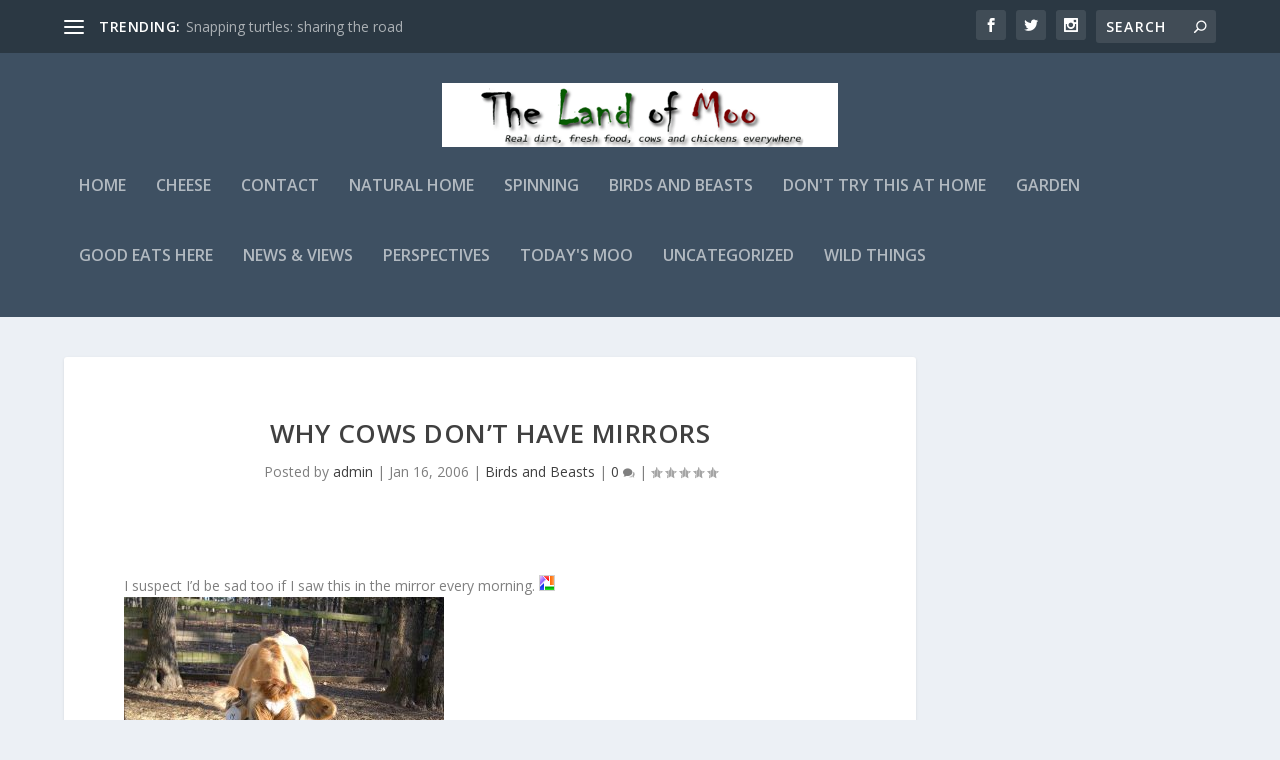

--- FILE ---
content_type: text/html; charset=UTF-8
request_url: https://www.thelandofmoo.com/2006/01/16/why-cows-dont-have-mirrors/
body_size: 11488
content:
<!DOCTYPE html>
<!--[if IE 6]>
<html id="ie6" lang="en-US">
<![endif]-->
<!--[if IE 7]>
<html id="ie7" lang="en-US">
<![endif]-->
<!--[if IE 8]>
<html id="ie8" lang="en-US">
<![endif]-->
<!--[if !(IE 6) | !(IE 7) | !(IE 8)  ]><!-->
<html lang="en-US">
<!--<![endif]-->
<head>
	<meta charset="UTF-8" />
			
	<meta http-equiv="X-UA-Compatible" content="IE=edge">
	<link rel="pingback" href="https://www.thelandofmoo.com/xmlrpc.php" />

		<!--[if lt IE 9]>
	<script src="https://www.thelandofmoo.com/wp-content/themes/Extra/scripts/ext/html5.js" type="text/javascript"></script>
	<![endif]-->

	<script type="text/javascript">
		document.documentElement.className = 'js';
	</script>

	<script>var et_site_url='https://www.thelandofmoo.com';var et_post_id='61';function et_core_page_resource_fallback(a,b){"undefined"===typeof b&&(b=a.sheet.cssRules&&0===a.sheet.cssRules.length);b&&(a.onerror=null,a.onload=null,a.href?a.href=et_site_url+"/?et_core_page_resource="+a.id+et_post_id:a.src&&(a.src=et_site_url+"/?et_core_page_resource="+a.id+et_post_id))}
</script><title>Why cows don&#8217;t have mirrors | The Land of Moo</title>
<meta name='robots' content='max-image-preview:large' />
<link rel='dns-prefetch' href='//www.thelandofmoo.com' />
<link rel='dns-prefetch' href='//static.addtoany.com' />
<link rel='dns-prefetch' href='//fonts.googleapis.com' />
<link rel="alternate" type="application/rss+xml" title="The Land of Moo &raquo; Feed" href="https://www.thelandofmoo.com/feed/" />
<link rel="alternate" type="application/rss+xml" title="The Land of Moo &raquo; Comments Feed" href="https://www.thelandofmoo.com/comments/feed/" />
<link rel="alternate" type="application/rss+xml" title="The Land of Moo &raquo; Why cows don&#8217;t have mirrors Comments Feed" href="https://www.thelandofmoo.com/2006/01/16/why-cows-dont-have-mirrors/feed/" />
<script type="text/javascript">
window._wpemojiSettings = {"baseUrl":"https:\/\/s.w.org\/images\/core\/emoji\/14.0.0\/72x72\/","ext":".png","svgUrl":"https:\/\/s.w.org\/images\/core\/emoji\/14.0.0\/svg\/","svgExt":".svg","source":{"concatemoji":"https:\/\/www.thelandofmoo.com\/wp-includes\/js\/wp-emoji-release.min.js?ver=6.1.9"}};
/*! This file is auto-generated */
!function(e,a,t){var n,r,o,i=a.createElement("canvas"),p=i.getContext&&i.getContext("2d");function s(e,t){var a=String.fromCharCode,e=(p.clearRect(0,0,i.width,i.height),p.fillText(a.apply(this,e),0,0),i.toDataURL());return p.clearRect(0,0,i.width,i.height),p.fillText(a.apply(this,t),0,0),e===i.toDataURL()}function c(e){var t=a.createElement("script");t.src=e,t.defer=t.type="text/javascript",a.getElementsByTagName("head")[0].appendChild(t)}for(o=Array("flag","emoji"),t.supports={everything:!0,everythingExceptFlag:!0},r=0;r<o.length;r++)t.supports[o[r]]=function(e){if(p&&p.fillText)switch(p.textBaseline="top",p.font="600 32px Arial",e){case"flag":return s([127987,65039,8205,9895,65039],[127987,65039,8203,9895,65039])?!1:!s([55356,56826,55356,56819],[55356,56826,8203,55356,56819])&&!s([55356,57332,56128,56423,56128,56418,56128,56421,56128,56430,56128,56423,56128,56447],[55356,57332,8203,56128,56423,8203,56128,56418,8203,56128,56421,8203,56128,56430,8203,56128,56423,8203,56128,56447]);case"emoji":return!s([129777,127995,8205,129778,127999],[129777,127995,8203,129778,127999])}return!1}(o[r]),t.supports.everything=t.supports.everything&&t.supports[o[r]],"flag"!==o[r]&&(t.supports.everythingExceptFlag=t.supports.everythingExceptFlag&&t.supports[o[r]]);t.supports.everythingExceptFlag=t.supports.everythingExceptFlag&&!t.supports.flag,t.DOMReady=!1,t.readyCallback=function(){t.DOMReady=!0},t.supports.everything||(n=function(){t.readyCallback()},a.addEventListener?(a.addEventListener("DOMContentLoaded",n,!1),e.addEventListener("load",n,!1)):(e.attachEvent("onload",n),a.attachEvent("onreadystatechange",function(){"complete"===a.readyState&&t.readyCallback()})),(e=t.source||{}).concatemoji?c(e.concatemoji):e.wpemoji&&e.twemoji&&(c(e.twemoji),c(e.wpemoji)))}(window,document,window._wpemojiSettings);
</script>
<meta content="Extra v.4.6.5" name="generator"/><style type="text/css">
img.wp-smiley,
img.emoji {
	display: inline !important;
	border: none !important;
	box-shadow: none !important;
	height: 1em !important;
	width: 1em !important;
	margin: 0 0.07em !important;
	vertical-align: -0.1em !important;
	background: none !important;
	padding: 0 !important;
}
</style>
	<link rel='stylesheet' id='wp-block-library-css' href='https://www.thelandofmoo.com/wp-includes/css/dist/block-library/style.min.css?ver=6.1.9' type='text/css' media='all' />
<link rel='stylesheet' id='classic-theme-styles-css' href='https://www.thelandofmoo.com/wp-includes/css/classic-themes.min.css?ver=1' type='text/css' media='all' />
<style id='global-styles-inline-css' type='text/css'>
body{--wp--preset--color--black: #000000;--wp--preset--color--cyan-bluish-gray: #abb8c3;--wp--preset--color--white: #ffffff;--wp--preset--color--pale-pink: #f78da7;--wp--preset--color--vivid-red: #cf2e2e;--wp--preset--color--luminous-vivid-orange: #ff6900;--wp--preset--color--luminous-vivid-amber: #fcb900;--wp--preset--color--light-green-cyan: #7bdcb5;--wp--preset--color--vivid-green-cyan: #00d084;--wp--preset--color--pale-cyan-blue: #8ed1fc;--wp--preset--color--vivid-cyan-blue: #0693e3;--wp--preset--color--vivid-purple: #9b51e0;--wp--preset--gradient--vivid-cyan-blue-to-vivid-purple: linear-gradient(135deg,rgba(6,147,227,1) 0%,rgb(155,81,224) 100%);--wp--preset--gradient--light-green-cyan-to-vivid-green-cyan: linear-gradient(135deg,rgb(122,220,180) 0%,rgb(0,208,130) 100%);--wp--preset--gradient--luminous-vivid-amber-to-luminous-vivid-orange: linear-gradient(135deg,rgba(252,185,0,1) 0%,rgba(255,105,0,1) 100%);--wp--preset--gradient--luminous-vivid-orange-to-vivid-red: linear-gradient(135deg,rgba(255,105,0,1) 0%,rgb(207,46,46) 100%);--wp--preset--gradient--very-light-gray-to-cyan-bluish-gray: linear-gradient(135deg,rgb(238,238,238) 0%,rgb(169,184,195) 100%);--wp--preset--gradient--cool-to-warm-spectrum: linear-gradient(135deg,rgb(74,234,220) 0%,rgb(151,120,209) 20%,rgb(207,42,186) 40%,rgb(238,44,130) 60%,rgb(251,105,98) 80%,rgb(254,248,76) 100%);--wp--preset--gradient--blush-light-purple: linear-gradient(135deg,rgb(255,206,236) 0%,rgb(152,150,240) 100%);--wp--preset--gradient--blush-bordeaux: linear-gradient(135deg,rgb(254,205,165) 0%,rgb(254,45,45) 50%,rgb(107,0,62) 100%);--wp--preset--gradient--luminous-dusk: linear-gradient(135deg,rgb(255,203,112) 0%,rgb(199,81,192) 50%,rgb(65,88,208) 100%);--wp--preset--gradient--pale-ocean: linear-gradient(135deg,rgb(255,245,203) 0%,rgb(182,227,212) 50%,rgb(51,167,181) 100%);--wp--preset--gradient--electric-grass: linear-gradient(135deg,rgb(202,248,128) 0%,rgb(113,206,126) 100%);--wp--preset--gradient--midnight: linear-gradient(135deg,rgb(2,3,129) 0%,rgb(40,116,252) 100%);--wp--preset--duotone--dark-grayscale: url('#wp-duotone-dark-grayscale');--wp--preset--duotone--grayscale: url('#wp-duotone-grayscale');--wp--preset--duotone--purple-yellow: url('#wp-duotone-purple-yellow');--wp--preset--duotone--blue-red: url('#wp-duotone-blue-red');--wp--preset--duotone--midnight: url('#wp-duotone-midnight');--wp--preset--duotone--magenta-yellow: url('#wp-duotone-magenta-yellow');--wp--preset--duotone--purple-green: url('#wp-duotone-purple-green');--wp--preset--duotone--blue-orange: url('#wp-duotone-blue-orange');--wp--preset--font-size--small: 13px;--wp--preset--font-size--medium: 20px;--wp--preset--font-size--large: 36px;--wp--preset--font-size--x-large: 42px;--wp--preset--spacing--20: 0.44rem;--wp--preset--spacing--30: 0.67rem;--wp--preset--spacing--40: 1rem;--wp--preset--spacing--50: 1.5rem;--wp--preset--spacing--60: 2.25rem;--wp--preset--spacing--70: 3.38rem;--wp--preset--spacing--80: 5.06rem;}:where(.is-layout-flex){gap: 0.5em;}body .is-layout-flow > .alignleft{float: left;margin-inline-start: 0;margin-inline-end: 2em;}body .is-layout-flow > .alignright{float: right;margin-inline-start: 2em;margin-inline-end: 0;}body .is-layout-flow > .aligncenter{margin-left: auto !important;margin-right: auto !important;}body .is-layout-constrained > .alignleft{float: left;margin-inline-start: 0;margin-inline-end: 2em;}body .is-layout-constrained > .alignright{float: right;margin-inline-start: 2em;margin-inline-end: 0;}body .is-layout-constrained > .aligncenter{margin-left: auto !important;margin-right: auto !important;}body .is-layout-constrained > :where(:not(.alignleft):not(.alignright):not(.alignfull)){max-width: var(--wp--style--global--content-size);margin-left: auto !important;margin-right: auto !important;}body .is-layout-constrained > .alignwide{max-width: var(--wp--style--global--wide-size);}body .is-layout-flex{display: flex;}body .is-layout-flex{flex-wrap: wrap;align-items: center;}body .is-layout-flex > *{margin: 0;}:where(.wp-block-columns.is-layout-flex){gap: 2em;}.has-black-color{color: var(--wp--preset--color--black) !important;}.has-cyan-bluish-gray-color{color: var(--wp--preset--color--cyan-bluish-gray) !important;}.has-white-color{color: var(--wp--preset--color--white) !important;}.has-pale-pink-color{color: var(--wp--preset--color--pale-pink) !important;}.has-vivid-red-color{color: var(--wp--preset--color--vivid-red) !important;}.has-luminous-vivid-orange-color{color: var(--wp--preset--color--luminous-vivid-orange) !important;}.has-luminous-vivid-amber-color{color: var(--wp--preset--color--luminous-vivid-amber) !important;}.has-light-green-cyan-color{color: var(--wp--preset--color--light-green-cyan) !important;}.has-vivid-green-cyan-color{color: var(--wp--preset--color--vivid-green-cyan) !important;}.has-pale-cyan-blue-color{color: var(--wp--preset--color--pale-cyan-blue) !important;}.has-vivid-cyan-blue-color{color: var(--wp--preset--color--vivid-cyan-blue) !important;}.has-vivid-purple-color{color: var(--wp--preset--color--vivid-purple) !important;}.has-black-background-color{background-color: var(--wp--preset--color--black) !important;}.has-cyan-bluish-gray-background-color{background-color: var(--wp--preset--color--cyan-bluish-gray) !important;}.has-white-background-color{background-color: var(--wp--preset--color--white) !important;}.has-pale-pink-background-color{background-color: var(--wp--preset--color--pale-pink) !important;}.has-vivid-red-background-color{background-color: var(--wp--preset--color--vivid-red) !important;}.has-luminous-vivid-orange-background-color{background-color: var(--wp--preset--color--luminous-vivid-orange) !important;}.has-luminous-vivid-amber-background-color{background-color: var(--wp--preset--color--luminous-vivid-amber) !important;}.has-light-green-cyan-background-color{background-color: var(--wp--preset--color--light-green-cyan) !important;}.has-vivid-green-cyan-background-color{background-color: var(--wp--preset--color--vivid-green-cyan) !important;}.has-pale-cyan-blue-background-color{background-color: var(--wp--preset--color--pale-cyan-blue) !important;}.has-vivid-cyan-blue-background-color{background-color: var(--wp--preset--color--vivid-cyan-blue) !important;}.has-vivid-purple-background-color{background-color: var(--wp--preset--color--vivid-purple) !important;}.has-black-border-color{border-color: var(--wp--preset--color--black) !important;}.has-cyan-bluish-gray-border-color{border-color: var(--wp--preset--color--cyan-bluish-gray) !important;}.has-white-border-color{border-color: var(--wp--preset--color--white) !important;}.has-pale-pink-border-color{border-color: var(--wp--preset--color--pale-pink) !important;}.has-vivid-red-border-color{border-color: var(--wp--preset--color--vivid-red) !important;}.has-luminous-vivid-orange-border-color{border-color: var(--wp--preset--color--luminous-vivid-orange) !important;}.has-luminous-vivid-amber-border-color{border-color: var(--wp--preset--color--luminous-vivid-amber) !important;}.has-light-green-cyan-border-color{border-color: var(--wp--preset--color--light-green-cyan) !important;}.has-vivid-green-cyan-border-color{border-color: var(--wp--preset--color--vivid-green-cyan) !important;}.has-pale-cyan-blue-border-color{border-color: var(--wp--preset--color--pale-cyan-blue) !important;}.has-vivid-cyan-blue-border-color{border-color: var(--wp--preset--color--vivid-cyan-blue) !important;}.has-vivid-purple-border-color{border-color: var(--wp--preset--color--vivid-purple) !important;}.has-vivid-cyan-blue-to-vivid-purple-gradient-background{background: var(--wp--preset--gradient--vivid-cyan-blue-to-vivid-purple) !important;}.has-light-green-cyan-to-vivid-green-cyan-gradient-background{background: var(--wp--preset--gradient--light-green-cyan-to-vivid-green-cyan) !important;}.has-luminous-vivid-amber-to-luminous-vivid-orange-gradient-background{background: var(--wp--preset--gradient--luminous-vivid-amber-to-luminous-vivid-orange) !important;}.has-luminous-vivid-orange-to-vivid-red-gradient-background{background: var(--wp--preset--gradient--luminous-vivid-orange-to-vivid-red) !important;}.has-very-light-gray-to-cyan-bluish-gray-gradient-background{background: var(--wp--preset--gradient--very-light-gray-to-cyan-bluish-gray) !important;}.has-cool-to-warm-spectrum-gradient-background{background: var(--wp--preset--gradient--cool-to-warm-spectrum) !important;}.has-blush-light-purple-gradient-background{background: var(--wp--preset--gradient--blush-light-purple) !important;}.has-blush-bordeaux-gradient-background{background: var(--wp--preset--gradient--blush-bordeaux) !important;}.has-luminous-dusk-gradient-background{background: var(--wp--preset--gradient--luminous-dusk) !important;}.has-pale-ocean-gradient-background{background: var(--wp--preset--gradient--pale-ocean) !important;}.has-electric-grass-gradient-background{background: var(--wp--preset--gradient--electric-grass) !important;}.has-midnight-gradient-background{background: var(--wp--preset--gradient--midnight) !important;}.has-small-font-size{font-size: var(--wp--preset--font-size--small) !important;}.has-medium-font-size{font-size: var(--wp--preset--font-size--medium) !important;}.has-large-font-size{font-size: var(--wp--preset--font-size--large) !important;}.has-x-large-font-size{font-size: var(--wp--preset--font-size--x-large) !important;}
.wp-block-navigation a:where(:not(.wp-element-button)){color: inherit;}
:where(.wp-block-columns.is-layout-flex){gap: 2em;}
.wp-block-pullquote{font-size: 1.5em;line-height: 1.6;}
</style>
<link rel='stylesheet' id='extra-fonts-css' href='https://fonts.googleapis.com/css?family=Open+Sans:300italic,400italic,600italic,700italic,800italic,400,300,600,700,800&#038;subset=latin,latin-ext' type='text/css' media='all' />
<link rel='stylesheet' id='extra-style-css' href='https://www.thelandofmoo.com/wp-content/themes/Extra/style.css?ver=4.6.5' type='text/css' media='all' />
<link rel='stylesheet' id='dashicons-css' href='https://www.thelandofmoo.com/wp-includes/css/dashicons.min.css?ver=6.1.9' type='text/css' media='all' />
<link rel='stylesheet' id='addtoany-css' href='https://www.thelandofmoo.com/wp-content/plugins/add-to-any/addtoany.min.css?ver=1.16' type='text/css' media='all' />
<script type='text/javascript' id='addtoany-core-js-before'>
window.a2a_config=window.a2a_config||{};a2a_config.callbacks=[];a2a_config.overlays=[];a2a_config.templates={};
</script>
<script type='text/javascript' defer src='https://static.addtoany.com/menu/page.js' id='addtoany-core-js'></script>
<script type='text/javascript' src='https://www.thelandofmoo.com/wp-includes/js/jquery/jquery.min.js?ver=3.6.1' id='jquery-core-js'></script>
<script type='text/javascript' src='https://www.thelandofmoo.com/wp-includes/js/jquery/jquery-migrate.min.js?ver=3.3.2' id='jquery-migrate-js'></script>
<script type='text/javascript' defer src='https://www.thelandofmoo.com/wp-content/plugins/add-to-any/addtoany.min.js?ver=1.1' id='addtoany-jquery-js'></script>
<script type='text/javascript' src='https://www.thelandofmoo.com/wp-content/themes/Extra/core/admin/js/es6-promise.auto.min.js?ver=6.1.9' id='es6-promise-js'></script>
<script type='text/javascript' id='et-core-api-spam-recaptcha-js-extra'>
/* <![CDATA[ */
var et_core_api_spam_recaptcha = {"site_key":"","page_action":{"action":"why_cows_dont_have_mirrors"}};
/* ]]> */
</script>
<script type='text/javascript' src='https://www.thelandofmoo.com/wp-content/themes/Extra/core/admin/js/recaptcha.js?ver=6.1.9' id='et-core-api-spam-recaptcha-js'></script>
<link rel="https://api.w.org/" href="https://www.thelandofmoo.com/wp-json/" /><link rel="alternate" type="application/json" href="https://www.thelandofmoo.com/wp-json/wp/v2/posts/61" /><link rel="EditURI" type="application/rsd+xml" title="RSD" href="https://www.thelandofmoo.com/xmlrpc.php?rsd" />
<link rel="wlwmanifest" type="application/wlwmanifest+xml" href="https://www.thelandofmoo.com/wp-includes/wlwmanifest.xml" />
<meta name="generator" content="WordPress 6.1.9" />
<link rel="canonical" href="https://www.thelandofmoo.com/2006/01/16/why-cows-dont-have-mirrors/" />
<link rel='shortlink' href='https://www.thelandofmoo.com/?p=61' />
<link rel="alternate" type="application/json+oembed" href="https://www.thelandofmoo.com/wp-json/oembed/1.0/embed?url=https%3A%2F%2Fwww.thelandofmoo.com%2F2006%2F01%2F16%2Fwhy-cows-dont-have-mirrors%2F" />
<link rel="alternate" type="text/xml+oembed" href="https://www.thelandofmoo.com/wp-json/oembed/1.0/embed?url=https%3A%2F%2Fwww.thelandofmoo.com%2F2006%2F01%2F16%2Fwhy-cows-dont-have-mirrors%2F&#038;format=xml" />
		<script type="text/javascript">
			var _statcounter = _statcounter || [];
			_statcounter.push({"tags": {"author": "admin"}});
		</script>
		<meta name="viewport" content="width=device-width, initial-scale=1.0, maximum-scale=1.0, user-scalable=1" /><link rel="stylesheet" id="et-extra-customizer-global-cached-inline-styles" href="https://www.thelandofmoo.com/wp-content/et-cache/global/et-extra-customizer-global-17678954216938.min.css" onerror="et_core_page_resource_fallback(this, true)" onload="et_core_page_resource_fallback(this)" /></head>
<body class="post-template-default single single-post postid-61 single-format-standard et_extra et_fixed_nav et_pb_gutters3 et_primary_nav_dropdown_animation_Default et_secondary_nav_dropdown_animation_Default with_sidebar with_sidebar_right et_includes_sidebar et-db et_minified_js et_minified_css">
	<div id="page-container" class="page-container">
				<!-- Header -->
		<header class="header centered">
						<!-- #top-header -->
			<div id="top-header" style="">
				<div class="container">

					<!-- Secondary Nav -->
											<div id="et-secondary-nav" class="et-trending">
						
							<!-- ET Trending -->
							<div id="et-trending">

								<!-- ET Trending Button -->
								<a id="et-trending-button" href="#" title="">
									<span></span>
									<span></span>
									<span></span>
								</a>

								<!-- ET Trending Label -->
								<h4 id="et-trending-label">
									TRENDING:								</h4>

								<!-- ET Trending Post Loop -->
								<div id='et-trending-container'>
																											<div id="et-trending-post-2593" class="et-trending-post et-trending-latest">
											<a href="https://www.thelandofmoo.com/2010/05/15/snapping-turtles/">Snapping turtles: sharing the road</a>
										</div>
																			<div id="et-trending-post-2267" class="et-trending-post">
											<a href="https://www.thelandofmoo.com/2010/04/22/another-earth-day/">Another Earth Day</a>
										</div>
																			<div id="et-trending-post-1445" class="et-trending-post">
											<a href="https://www.thelandofmoo.com/2010/02/04/tender-short-ribs-the-easy-way/">Tender short ribs the easy way</a>
										</div>
																									</div>
							</div>
							
												</div>
					
					<!-- #et-info -->
					<div id="et-info">

						
						<!-- .et-extra-social-icons -->
						<ul class="et-extra-social-icons" style="">
																																														<li class="et-extra-social-icon facebook">
									<a href="https://facebook.com" class="et-extra-icon et-extra-icon-background-hover et-extra-icon-facebook"></a>
								</li>
																																															<li class="et-extra-social-icon twitter">
									<a href="https://twitter.com" class="et-extra-icon et-extra-icon-background-hover et-extra-icon-twitter"></a>
								</li>
																																																																																																																																																																																																										<li class="et-extra-social-icon instagram">
									<a href="https://instagram.com" class="et-extra-icon et-extra-icon-background-hover et-extra-icon-instagram"></a>
								</li>
																																																																																																																																																																																																																																																																																																																																																																																																																																								</ul>
						
						<!-- .et-top-search -->
												<div class="et-top-search" style="">
							<form role="search" class="et-search-form" method="get" action="https://www.thelandofmoo.com/">
			<input type="search" class="et-search-field" placeholder="Search" value="" name="s" title="Search for:" />
			<button class="et-search-submit"></button>
		</form>						</div>
						
						<!-- cart -->
											</div>
				</div><!-- /.container -->
			</div><!-- /#top-header -->

			
			<!-- Main Header -->
			<div id="main-header-wrapper">
				<div id="main-header" data-fixed-height="80">
					<div class="container">
					<!-- ET Ad -->
						
						
						<!-- Logo -->
						<a class="logo" href="https://www.thelandofmoo.com/" data-fixed-height="51">
							<img src="http://www.thelandofmoo.com/wp-content/uploads/2019/02/mooland.png" alt="The Land of Moo" id="logo" />
						</a>

						
						<!-- ET Navigation -->
						<div id="et-navigation" class="">
															<ul id="et-menu" class="nav">
																			<li ><a href="https://www.thelandofmoo.com/">Home</a></li>
									
									<li class="page_item page-item-3228"><a href="https://www.thelandofmoo.com/cheese/">Cheese</a></li>
<li class="page_item page-item-2"><a href="https://www.thelandofmoo.com/about/">Contact</a></li>
<li class="page_item page-item-3223"><a href="https://www.thelandofmoo.com/naturalhome/">Natural Home</a></li>
<li class="page_item page-item-3221"><a href="https://www.thelandofmoo.com/spinning/">Spinning</a></li>
										<li class="cat-item cat-item-5"><a href="https://www.thelandofmoo.com/category/birds-and-beasts/">Birds and Beasts</a>
</li>
	<li class="cat-item cat-item-7"><a href="https://www.thelandofmoo.com/category/dont-try-this-at-home/">Don&#039;t Try This At Home</a>
</li>
	<li class="cat-item cat-item-4"><a href="https://www.thelandofmoo.com/category/garden/">Garden</a>
</li>
	<li class="cat-item cat-item-10"><a href="https://www.thelandofmoo.com/category/goodeats/">Good Eats Here</a>
</li>
	<li class="cat-item cat-item-11"><a href="https://www.thelandofmoo.com/category/news/">News &amp; Views</a>
</li>
	<li class="cat-item cat-item-6"><a href="https://www.thelandofmoo.com/category/perspectives/">Perspectives</a>
</li>
	<li class="cat-item cat-item-3"><a href="https://www.thelandofmoo.com/category/todaysmoo/">Today&#039;s Moo</a>
</li>
	<li class="cat-item cat-item-1"><a href="https://www.thelandofmoo.com/category/uncategorized/">Uncategorized</a>
</li>
	<li class="cat-item cat-item-8"><a href="https://www.thelandofmoo.com/category/wild-things/">Wild Things</a>
</li>
								</ul>
														<div id="et-mobile-navigation">
			<span class="show-menu">
				<div class="show-menu-button">
					<span></span>
					<span></span>
					<span></span>
				</div>
				<p>Select Page</p>
			</span>
			<nav>
			</nav>
		</div> <!-- /#et-mobile-navigation -->						</div><!-- /#et-navigation -->
					</div><!-- /.container -->
				</div><!-- /#main-header -->
			</div><!-- /#main-header-wrapper -->

		</header>

				<div id="main-content">
		<div class="container">
		<div id="content-area" class="clearfix">
			<div class="et_pb_extra_column_main">
																<article id="post-61" class="module single-post-module post-61 post type-post status-publish format-standard hentry category-birds-and-beasts tag-cow tag-jersey tag-lottie et-doesnt-have-format-content et_post_format-et-post-format-standard">
														<div class="post-header">
								<h1 class="entry-title">Why cows don&#8217;t have mirrors</h1>
								<div class="post-meta vcard">
									<p>Posted by <a href="https://www.thelandofmoo.com/author/admin/" class="url fn" title="Posts by admin" rel="author">admin</a> | <span class="updated">Jan 16, 2006</span> | <a href="https://www.thelandofmoo.com/category/birds-and-beasts/" rel="tag">Birds and Beasts</a> | <a class="comments-link" href="https://www.thelandofmoo.com/2006/01/16/why-cows-dont-have-mirrors/#comments">0 <span title="comment count" class="comment-bubble post-meta-icon"></span></a> | <span class="rating-stars" title="Rating: 0.00"><span class="post-meta-icon rating-star rating-star-empty rating-star-1"></span>
<span class="post-meta-icon rating-star rating-star-empty rating-star-2"></span>
<span class="post-meta-icon rating-star rating-star-empty rating-star-3"></span>
<span class="post-meta-icon rating-star rating-star-empty rating-star-4"></span>
<span class="post-meta-icon rating-star rating-star-empty rating-star-5"></span>
</span></p>
								</div>
							</div>
							
							
														
							<div class="post-wrap">
															<div class="post-content entry-content">
									<p>I suspect I&#8217;d be sad too if I saw this in the mirror every morning.<a href="http://photos1.blogger.com/blogger/1359/1144/640/DSCN1225.jpg"><img decoding="async" style="CLEAR: all; FLOAT: left; MARGIN: 0px 10px 10px 0px; CURSOR: hand" src="http://photos1.blogger.com/blogger/1359/1144/320/DSCN1225.jpg" border="0" alt="" /></a> <a href="http://picasa.google.com/" target="ext"><img decoding="async" style="border: 0px none ; padding: 0px; background: transparent none repeat scroll 0% 50%; -moz-background-clip: initial; -moz-background-origin: initial; -moz-background-inline-policy: initial;" src="http://photos1.blogger.com/pbp.gif" border="0" alt="Posted by Picasa" align="middle" /></a></p>
<div class="addtoany_share_save_container addtoany_content addtoany_content_bottom"><div class="a2a_kit a2a_kit_size_32 addtoany_list" data-a2a-url="https://www.thelandofmoo.com/2006/01/16/why-cows-dont-have-mirrors/" data-a2a-title="Why cows don’t have mirrors"><a class="a2a_dd addtoany_share_save addtoany_share" href="https://www.addtoany.com/share"><img src="https://static.addtoany.com/buttons/share_save_171_16.png" alt="Share"></a></div></div>																	</div>
														</div>
														<div class="post-footer">
								<div class="social-icons ed-social-share-icons">
									<p class="share-title">Share:</p>
									
		
		
		
		
		
		
		
		
		
		<a href="http://www.facebook.com/sharer.php?u=https://www.thelandofmoo.com/2006/01/16/why-cows-dont-have-mirrors/&#038;t=Why%20cows%20don%E2%80%99t%20have%20mirrors" class="social-share-link" title="Share &quot;Why cows don&#8217;t have mirrors&quot; via Facebook" data-network-name="facebook" data-share-title="Why cows don&#8217;t have mirrors" data-share-url="https://www.thelandofmoo.com/2006/01/16/why-cows-dont-have-mirrors/">
				<span class="et-extra-icon et-extra-icon-facebook et-extra-icon-background-hover" ></span>
			</a><a href="http://twitter.com/intent/tweet?text=Why%20cows%20don%E2%80%99t%20have%20mirrors%20https://www.thelandofmoo.com/2006/01/16/why-cows-dont-have-mirrors/" class="social-share-link" title="Share &quot;Why cows don&#8217;t have mirrors&quot; via Twitter" data-network-name="twitter" data-share-title="Why cows don&#8217;t have mirrors" data-share-url="https://www.thelandofmoo.com/2006/01/16/why-cows-dont-have-mirrors/">
				<span class="et-extra-icon et-extra-icon-twitter et-extra-icon-background-hover" ></span>
			</a><a href="https://plus.google.com/share?url=https://www.thelandofmoo.com/2006/01/16/why-cows-dont-have-mirrors/&#038;t=Why%20cows%20don%E2%80%99t%20have%20mirrors" class="social-share-link" title="Share &quot;Why cows don&#8217;t have mirrors&quot; via Google +" data-network-name="googleplus" data-share-title="Why cows don&#8217;t have mirrors" data-share-url="https://www.thelandofmoo.com/2006/01/16/why-cows-dont-have-mirrors/">
				<span class="et-extra-icon et-extra-icon-googleplus et-extra-icon-background-hover" ></span>
			</a><a href="https://www.tumblr.com/share?v=3&#038;u=https://www.thelandofmoo.com/2006/01/16/why-cows-dont-have-mirrors/&#038;t=Why%20cows%20don%E2%80%99t%20have%20mirrors" class="social-share-link" title="Share &quot;Why cows don&#8217;t have mirrors&quot; via Tumblr" data-network-name="tumblr" data-share-title="Why cows don&#8217;t have mirrors" data-share-url="https://www.thelandofmoo.com/2006/01/16/why-cows-dont-have-mirrors/">
				<span class="et-extra-icon et-extra-icon-tumblr et-extra-icon-background-hover" ></span>
			</a><a href="http://www.pinterest.com/pin/create/button/?url=https://www.thelandofmoo.com/2006/01/16/why-cows-dont-have-mirrors/&#038;description=Why%20cows%20don%E2%80%99t%20have%20mirrors&#038;media=" class="social-share-link" title="Share &quot;Why cows don&#8217;t have mirrors&quot; via Pinterest" data-network-name="pinterest" data-share-title="Why cows don&#8217;t have mirrors" data-share-url="https://www.thelandofmoo.com/2006/01/16/why-cows-dont-have-mirrors/">
				<span class="et-extra-icon et-extra-icon-pinterest et-extra-icon-background-hover" ></span>
			</a><a href="http://www.linkedin.com/shareArticle?mini=true&#038;url=https://www.thelandofmoo.com/2006/01/16/why-cows-dont-have-mirrors/&#038;title=Why%20cows%20don%E2%80%99t%20have%20mirrors" class="social-share-link" title="Share &quot;Why cows don&#8217;t have mirrors&quot; via LinkedIn" data-network-name="linkedin" data-share-title="Why cows don&#8217;t have mirrors" data-share-url="https://www.thelandofmoo.com/2006/01/16/why-cows-dont-have-mirrors/">
				<span class="et-extra-icon et-extra-icon-linkedin et-extra-icon-background-hover" ></span>
			</a><a href="https://bufferapp.com/add?url=https://www.thelandofmoo.com/2006/01/16/why-cows-dont-have-mirrors/&#038;title=Why%20cows%20don%E2%80%99t%20have%20mirrors" class="social-share-link" title="Share &quot;Why cows don&#8217;t have mirrors&quot; via Buffer" data-network-name="buffer" data-share-title="Why cows don&#8217;t have mirrors" data-share-url="https://www.thelandofmoo.com/2006/01/16/why-cows-dont-have-mirrors/">
				<span class="et-extra-icon et-extra-icon-buffer et-extra-icon-background-hover" ></span>
			</a><a href="http://www.stumbleupon.com/badge?url=https://www.thelandofmoo.com/2006/01/16/why-cows-dont-have-mirrors/&#038;title=Why%20cows%20don%E2%80%99t%20have%20mirrors" class="social-share-link" title="Share &quot;Why cows don&#8217;t have mirrors&quot; via Stumbleupon" data-network-name="stumbleupon" data-share-title="Why cows don&#8217;t have mirrors" data-share-url="https://www.thelandofmoo.com/2006/01/16/why-cows-dont-have-mirrors/">
				<span class="et-extra-icon et-extra-icon-stumbleupon et-extra-icon-background-hover" ></span>
			</a><a href="#" class="social-share-link" title="Share &quot;Why cows don&#8217;t have mirrors&quot; via Email" data-network-name="basic_email" data-share-title="Why cows don&#8217;t have mirrors" data-share-url="https://www.thelandofmoo.com/2006/01/16/why-cows-dont-have-mirrors/">
				<span class="et-extra-icon et-extra-icon-basic_email et-extra-icon-background-hover" ></span>
			</a><a href="#" class="social-share-link" title="Share &quot;Why cows don&#8217;t have mirrors&quot; via Print" data-network-name="basic_print" data-share-title="Why cows don&#8217;t have mirrors" data-share-url="https://www.thelandofmoo.com/2006/01/16/why-cows-dont-have-mirrors/">
				<span class="et-extra-icon et-extra-icon-basic_print et-extra-icon-background-hover" ></span>
			</a>								</div>
																<div class="rating-stars">
									<p id="rate-title" class="rate-title">Rate:</p><div id="rating-stars"></div><input type="hidden" id="post_id" value="61" />								</div>
																<style type="text/css" id="rating-stars">
									.post-footer .rating-stars #rated-stars img.star-on,
									.post-footer .rating-stars #rating-stars img.star-on {
										background-color: #7ac8cc;
									}
								</style>
							</div>

																				</article>

						<nav class="post-nav">
							<div class="nav-links clearfix">
								<div class="nav-link nav-link-prev">
									<a href="https://www.thelandofmoo.com/2006/01/15/another-tree-stand/" rel="prev"><span class="button">Previous</span><span class="title">Another tree stand</span></a>								</div>
								<div class="nav-link nav-link-next">
									<a href="https://www.thelandofmoo.com/2006/01/16/the-new-cow/" rel="next"><span class="button">Next</span><span class="title">The new cow</span></a>								</div>
							</div>
						</nav>
												<div class="et_extra_other_module author-box vcard">
							<div class="author-box-header">
								<h3>About The Author</h3>
							</div>
							<div class="author-box-content clearfix">
								<div class="author-box-avatar">
									<img alt='admin' src='https://secure.gravatar.com/avatar/5617c68a0145cf8b8e0119deb8039cb9?s=170&#038;d=mm&#038;r=g' srcset='https://secure.gravatar.com/avatar/5617c68a0145cf8b8e0119deb8039cb9?s=340&#038;d=mm&#038;r=g 2x' class='avatar avatar-170 photo' height='170' width='170' loading='lazy' decoding='async'/>								</div>
								<div class="author-box-description">
									<h4><a class="author-link url fn" href="https://www.thelandofmoo.com/author/admin/" rel="author" title="View all posts by admin">admin</a></h4>
									<p class="note"></p>
									<ul class="social-icons">
																			</ul>
								</div>
							</div>
						</div>
						
												<div class="et_extra_other_module related-posts">
							<div class="related-posts-header">
								<h3>Related Posts</h3>
							</div>
							<div class="related-posts-content clearfix">
																<div class="related-post">
									<div class="featured-image"><a href="https://www.thelandofmoo.com/2010/03/01/give-me-geese/" title="Give me geese!" class="post-thumbnail">
				<img src="https://www.thelandofmoo.com/wp-content/themes/Extra/images/post-format-thumb-text.svg" alt="Give me geese!" /><span class="et_pb_extra_overlay"></span>
			</a></div>
									<h4 class="title"><a href="https://www.thelandofmoo.com/2010/03/01/give-me-geese/">Give me geese!</a></h4>
									<p class="date"><span class="updated">March 1, 2010</span></p>
								</div>
																<div class="related-post">
									<div class="featured-image"><a href="https://www.thelandofmoo.com/2010/05/20/not-a-safe-nest/" title="Not a Safe Nest" class="post-thumbnail">
				<img src="https://www.thelandofmoo.com/wp-content/themes/Extra/images/post-format-thumb-text.svg" alt="Not a Safe Nest" /><span class="et_pb_extra_overlay"></span>
			</a></div>
									<h4 class="title"><a href="https://www.thelandofmoo.com/2010/05/20/not-a-safe-nest/">Not a Safe Nest</a></h4>
									<p class="date"><span class="updated">May 20, 2010</span></p>
								</div>
																<div class="related-post">
									<div class="featured-image"><a href="https://www.thelandofmoo.com/2007/01/11/152/" title="Turkey struts" class="post-thumbnail">
				<img src="https://www.thelandofmoo.com/wp-content/themes/Extra/images/post-format-thumb-text.svg" alt="Turkey struts" /><span class="et_pb_extra_overlay"></span>
			</a></div>
									<h4 class="title"><a href="https://www.thelandofmoo.com/2007/01/11/152/">Turkey struts</a></h4>
									<p class="date"><span class="updated">January 11, 2007</span></p>
								</div>
																<div class="related-post">
									<div class="featured-image"><a href="https://www.thelandofmoo.com/2009/12/22/whose-bottle-is-it/" title="Whose bottle is it?" class="post-thumbnail">
				<img src="https://www.thelandofmoo.com/wp-content/themes/Extra/images/post-format-thumb-text.svg" alt="Whose bottle is it?" /><span class="et_pb_extra_overlay"></span>
			</a></div>
									<h4 class="title"><a href="https://www.thelandofmoo.com/2009/12/22/whose-bottle-is-it/">Whose bottle is it?</a></h4>
									<p class="date"><span class="updated">December 22, 2009</span></p>
								</div>
																							</div>
						</div>
										
				<!-- You can start editing here. -->

<section id="comment-wrap">
			<div id="comments" class="nocomments">
			 <!-- If comments are open, but there are no comments. -->

					</div>
					<div id="respond" class="comment-respond">
		<h3 id="reply-title" class="comment-reply-title"><span>Leave a reply</span></h3><form action="https://www.thelandofmoo.com/wp-comments-post.php" method="post" id="commentform" class="comment-form"><p class="comment-notes"><span id="email-notes">Your email address will not be published.</span> <span class="required-field-message">Required fields are marked <span class="required">*</span></span></p><p class="comment-form-comment"><label for="comment">COMMENT</label><textarea id="comment" name="comment" cols="45" rows="8" aria-required="true"></textarea></p><p class="comment-form-author"><label for="author">Name <span class="required">*</span></label> <input id="author" name="author" type="text" value="" size="30" maxlength="245" autocomplete="name" required="required" /></p>
<p class="comment-form-email"><label for="email">Email <span class="required">*</span></label> <input id="email" name="email" type="text" value="" size="30" maxlength="100" aria-describedby="email-notes" autocomplete="email" required="required" /></p>
<p class="comment-form-url"><label for="url">Website</label> <input id="url" name="url" type="text" value="" size="30" maxlength="200" autocomplete="url" /></p>
<p class="form-submit"><input name="submit" type="submit" id="submit" class="submit" value="Post Comment" /> <input type='hidden' name='comment_post_ID' value='61' id='comment_post_ID' />
<input type='hidden' name='comment_parent' id='comment_parent' value='0' />
</p><p style="display: none;"><input type="hidden" id="akismet_comment_nonce" name="akismet_comment_nonce" value="78d74d5be3" /></p><p style="display: none !important;" class="akismet-fields-container" data-prefix="ak_"><label>&#916;<textarea name="ak_hp_textarea" cols="45" rows="8" maxlength="100"></textarea></label><input type="hidden" id="ak_js_1" name="ak_js" value="139"/><script>document.getElementById( "ak_js_1" ).setAttribute( "value", ( new Date() ).getTime() );</script></p></form>	</div><!-- #respond -->
		</section>
			</div><!-- /.et_pb_extra_column.et_pb_extra_column_main -->

			<div class="et_pb_extra_column_sidebar">
	</div>

		</div> <!-- #content-area -->
	</div> <!-- .container -->
	</div> <!-- #main-content -->

	
	<footer id="footer" class="footer_columns_3">
				<div id="footer-bottom">
			<div class="container">

				<!-- Footer Info -->
				<p id="footer-info">Designed by <a href="http://www.elegantthemes.com" title="Premium WordPress Themes">Elegant Themes</a> | Powered by <a href="http://www.wordpress.org">WordPress</a></p>

				<!-- Footer Navigation -->
								<div id="footer-nav">
											<ul class="et-extra-social-icons" style="">
																																								<li class="et-extra-social-icon facebook">
								<a href="https://facebook.com" class="et-extra-icon et-extra-icon-background-none et-extra-icon-facebook"></a>
							</li>
																																									<li class="et-extra-social-icon twitter">
								<a href="https://twitter.com" class="et-extra-icon et-extra-icon-background-none et-extra-icon-twitter"></a>
							</li>
																																																																																																																																																																																<li class="et-extra-social-icon instagram">
								<a href="https://instagram.com" class="et-extra-icon et-extra-icon-background-none et-extra-icon-instagram"></a>
							</li>
																																																																																																																																																																																																																																																																																																																																																																																		</ul>
									</div> <!-- /#et-footer-nav -->
				
			</div>
		</div>
	</footer>
	</div> <!-- #page-container -->

	
			<!-- Start of StatCounter Code -->
		<script>
			<!--
			var sc_project=3965811;
			var sc_security="159de7a3";
						var scJsHost = (("https:" == document.location.protocol) ?
				"https://secure." : "http://www.");
			//-->
			
document.write("<sc"+"ript src='" +scJsHost +"statcounter.com/counter/counter.js'></"+"script>");		</script>
				<noscript><div class="statcounter"><a title="web analytics" href="https://statcounter.com/"><img class="statcounter" src="https://c.statcounter.com/3965811/0/159de7a3/0/" alt="web analytics" /></a></div></noscript>
		<!-- End of StatCounter Code -->
		<script type='text/javascript' src='https://www.thelandofmoo.com/wp-includes/js/masonry.min.js?ver=4.2.2' id='masonry-js'></script>
<script type='text/javascript' id='extra-scripts-js-extra'>
/* <![CDATA[ */
var EXTRA = {"images_uri":"https:\/\/www.thelandofmoo.com\/wp-content\/themes\/Extra\/images\/","ajaxurl":"https:\/\/www.thelandofmoo.com\/wp-admin\/admin-ajax.php","your_rating":"Your Rating:","item_in_cart_count":"%d Item in Cart","items_in_cart_count":"%d Items in Cart","item_count":"%d Item","items_count":"%d Items","rating_nonce":"7e662b7faa","timeline_nonce":"db8826e637","blog_feed_nonce":"9a75fbecc4","error":"There was a problem, please try again.","contact_error_name_required":"Name field cannot be empty.","contact_error_email_required":"Email field cannot be empty.","contact_error_email_invalid":"Please enter a valid email address.","is_ab_testing_active":"","is_cache_plugin_active":"no"};
var et_shortcodes_strings = {"previous":"Previous","next":"Next"};
var et_pb_custom = {"ajaxurl":"https:\/\/www.thelandofmoo.com\/wp-admin\/admin-ajax.php","images_uri":"https:\/\/www.thelandofmoo.com\/wp-content\/themes\/Extra\/images","builder_images_uri":"https:\/\/www.thelandofmoo.com\/wp-content\/themes\/Extra\/includes\/builder\/images","et_frontend_nonce":"dea73176c2","subscription_failed":"Please, check the fields below to make sure you entered the correct information.","et_ab_log_nonce":"69e9c9800e","fill_message":"Please, fill in the following fields:","contact_error_message":"Please, fix the following errors:","invalid":"Invalid email","captcha":"Captcha","prev":"Prev","previous":"Previous","next":"Next","wrong_captcha":"You entered the wrong number in captcha.","wrong_checkbox":"Checkbox","ignore_waypoints":"no","is_divi_theme_used":"","widget_search_selector":".widget_search","ab_tests":[],"is_ab_testing_active":"","page_id":"61","unique_test_id":"","ab_bounce_rate":"5","is_cache_plugin_active":"no","is_shortcode_tracking":"","tinymce_uri":""}; var et_builder_utils_params = {"condition":{"diviTheme":false,"extraTheme":true},"scrollLocations":["app","top"],"builderScrollLocations":{"desktop":"app","tablet":"app","phone":"app"},"onloadScrollLocation":"app","builderType":"fe"}; var et_frontend_scripts = {"builderCssContainerPrefix":"#et-boc","builderCssLayoutPrefix":"#et-boc .et-l"};
var et_pb_box_shadow_elements = [];
var et_pb_motion_elements = {"desktop":[],"tablet":[],"phone":[]};
var et_pb_sticky_elements = [];
/* ]]> */
</script>
<script type='text/javascript' src='https://www.thelandofmoo.com/wp-content/themes/Extra/scripts/scripts.unified.js?ver=4.6.5' id='extra-scripts-js'></script>
<script type='text/javascript' src='https://www.thelandofmoo.com/wp-content/themes/Extra/core/admin/js/common.js?ver=4.6.5' id='et-core-common-js'></script>
<script defer type='text/javascript' src='https://www.thelandofmoo.com/wp-content/plugins/akismet/_inc/akismet-frontend.js?ver=1763005700' id='akismet-frontend-js'></script>
</body>
</html>
